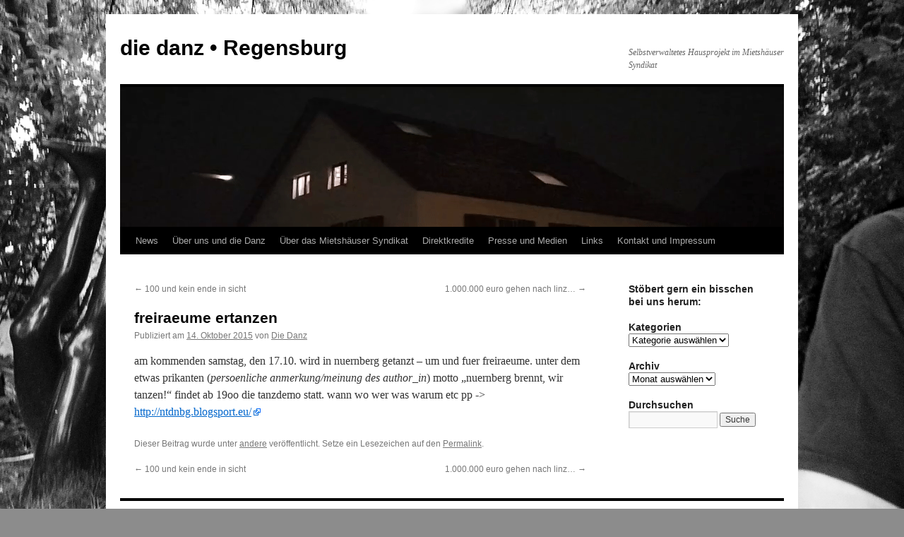

--- FILE ---
content_type: text/html; charset=UTF-8
request_url: https://die-danz.org/freiraeume-ertanzen/
body_size: 8240
content:
<!DOCTYPE html>
<html lang="de-DE">
<head>
<meta charset="UTF-8" />
<title>
freiraeume ertanzen | die danz • Regensburg	</title>
<link rel="profile" href="https://gmpg.org/xfn/11" />
<link rel="stylesheet" type="text/css" media="all" href="https://die-danz.org/wp-content/themes/twentyten/style.css?ver=20231107" />
<link rel="pingback" href="https://die-danz.org/xmlrpc.php">
<meta name='robots' content='max-image-preview:large' />
<link rel="alternate" type="application/rss+xml" title="die danz • Regensburg &raquo; Feed" href="https://die-danz.org/feed/" />
<script type="text/javascript">
/* <![CDATA[ */
window._wpemojiSettings = {"baseUrl":"https:\/\/s.w.org\/images\/core\/emoji\/14.0.0\/72x72\/","ext":".png","svgUrl":"https:\/\/s.w.org\/images\/core\/emoji\/14.0.0\/svg\/","svgExt":".svg","source":{"concatemoji":"https:\/\/die-danz.org\/wp-includes\/js\/wp-emoji-release.min.js?ver=6.4.1"}};
/*! This file is auto-generated */
!function(i,n){var o,s,e;function c(e){try{var t={supportTests:e,timestamp:(new Date).valueOf()};sessionStorage.setItem(o,JSON.stringify(t))}catch(e){}}function p(e,t,n){e.clearRect(0,0,e.canvas.width,e.canvas.height),e.fillText(t,0,0);var t=new Uint32Array(e.getImageData(0,0,e.canvas.width,e.canvas.height).data),r=(e.clearRect(0,0,e.canvas.width,e.canvas.height),e.fillText(n,0,0),new Uint32Array(e.getImageData(0,0,e.canvas.width,e.canvas.height).data));return t.every(function(e,t){return e===r[t]})}function u(e,t,n){switch(t){case"flag":return n(e,"\ud83c\udff3\ufe0f\u200d\u26a7\ufe0f","\ud83c\udff3\ufe0f\u200b\u26a7\ufe0f")?!1:!n(e,"\ud83c\uddfa\ud83c\uddf3","\ud83c\uddfa\u200b\ud83c\uddf3")&&!n(e,"\ud83c\udff4\udb40\udc67\udb40\udc62\udb40\udc65\udb40\udc6e\udb40\udc67\udb40\udc7f","\ud83c\udff4\u200b\udb40\udc67\u200b\udb40\udc62\u200b\udb40\udc65\u200b\udb40\udc6e\u200b\udb40\udc67\u200b\udb40\udc7f");case"emoji":return!n(e,"\ud83e\udef1\ud83c\udffb\u200d\ud83e\udef2\ud83c\udfff","\ud83e\udef1\ud83c\udffb\u200b\ud83e\udef2\ud83c\udfff")}return!1}function f(e,t,n){var r="undefined"!=typeof WorkerGlobalScope&&self instanceof WorkerGlobalScope?new OffscreenCanvas(300,150):i.createElement("canvas"),a=r.getContext("2d",{willReadFrequently:!0}),o=(a.textBaseline="top",a.font="600 32px Arial",{});return e.forEach(function(e){o[e]=t(a,e,n)}),o}function t(e){var t=i.createElement("script");t.src=e,t.defer=!0,i.head.appendChild(t)}"undefined"!=typeof Promise&&(o="wpEmojiSettingsSupports",s=["flag","emoji"],n.supports={everything:!0,everythingExceptFlag:!0},e=new Promise(function(e){i.addEventListener("DOMContentLoaded",e,{once:!0})}),new Promise(function(t){var n=function(){try{var e=JSON.parse(sessionStorage.getItem(o));if("object"==typeof e&&"number"==typeof e.timestamp&&(new Date).valueOf()<e.timestamp+604800&&"object"==typeof e.supportTests)return e.supportTests}catch(e){}return null}();if(!n){if("undefined"!=typeof Worker&&"undefined"!=typeof OffscreenCanvas&&"undefined"!=typeof URL&&URL.createObjectURL&&"undefined"!=typeof Blob)try{var e="postMessage("+f.toString()+"("+[JSON.stringify(s),u.toString(),p.toString()].join(",")+"));",r=new Blob([e],{type:"text/javascript"}),a=new Worker(URL.createObjectURL(r),{name:"wpTestEmojiSupports"});return void(a.onmessage=function(e){c(n=e.data),a.terminate(),t(n)})}catch(e){}c(n=f(s,u,p))}t(n)}).then(function(e){for(var t in e)n.supports[t]=e[t],n.supports.everything=n.supports.everything&&n.supports[t],"flag"!==t&&(n.supports.everythingExceptFlag=n.supports.everythingExceptFlag&&n.supports[t]);n.supports.everythingExceptFlag=n.supports.everythingExceptFlag&&!n.supports.flag,n.DOMReady=!1,n.readyCallback=function(){n.DOMReady=!0}}).then(function(){return e}).then(function(){var e;n.supports.everything||(n.readyCallback(),(e=n.source||{}).concatemoji?t(e.concatemoji):e.wpemoji&&e.twemoji&&(t(e.twemoji),t(e.wpemoji)))}))}((window,document),window._wpemojiSettings);
/* ]]> */
</script>
<link rel='stylesheet' id='external-links-css' href='https://die-danz.org/wp-content/plugins/sem-external-links/sem-external-links.css?ver=20090903' type='text/css' media='all' />
<style id='wp-emoji-styles-inline-css' type='text/css'>

	img.wp-smiley, img.emoji {
		display: inline !important;
		border: none !important;
		box-shadow: none !important;
		height: 1em !important;
		width: 1em !important;
		margin: 0 0.07em !important;
		vertical-align: -0.1em !important;
		background: none !important;
		padding: 0 !important;
	}
</style>
<link rel='stylesheet' id='wp-block-library-css' href='https://die-danz.org/wp-includes/css/dist/block-library/style.min.css?ver=6.4.1' type='text/css' media='all' />
<style id='wp-block-library-theme-inline-css' type='text/css'>
.wp-block-audio figcaption{color:#555;font-size:13px;text-align:center}.is-dark-theme .wp-block-audio figcaption{color:hsla(0,0%,100%,.65)}.wp-block-audio{margin:0 0 1em}.wp-block-code{border:1px solid #ccc;border-radius:4px;font-family:Menlo,Consolas,monaco,monospace;padding:.8em 1em}.wp-block-embed figcaption{color:#555;font-size:13px;text-align:center}.is-dark-theme .wp-block-embed figcaption{color:hsla(0,0%,100%,.65)}.wp-block-embed{margin:0 0 1em}.blocks-gallery-caption{color:#555;font-size:13px;text-align:center}.is-dark-theme .blocks-gallery-caption{color:hsla(0,0%,100%,.65)}.wp-block-image figcaption{color:#555;font-size:13px;text-align:center}.is-dark-theme .wp-block-image figcaption{color:hsla(0,0%,100%,.65)}.wp-block-image{margin:0 0 1em}.wp-block-pullquote{border-bottom:4px solid;border-top:4px solid;color:currentColor;margin-bottom:1.75em}.wp-block-pullquote cite,.wp-block-pullquote footer,.wp-block-pullquote__citation{color:currentColor;font-size:.8125em;font-style:normal;text-transform:uppercase}.wp-block-quote{border-left:.25em solid;margin:0 0 1.75em;padding-left:1em}.wp-block-quote cite,.wp-block-quote footer{color:currentColor;font-size:.8125em;font-style:normal;position:relative}.wp-block-quote.has-text-align-right{border-left:none;border-right:.25em solid;padding-left:0;padding-right:1em}.wp-block-quote.has-text-align-center{border:none;padding-left:0}.wp-block-quote.is-large,.wp-block-quote.is-style-large,.wp-block-quote.is-style-plain{border:none}.wp-block-search .wp-block-search__label{font-weight:700}.wp-block-search__button{border:1px solid #ccc;padding:.375em .625em}:where(.wp-block-group.has-background){padding:1.25em 2.375em}.wp-block-separator.has-css-opacity{opacity:.4}.wp-block-separator{border:none;border-bottom:2px solid;margin-left:auto;margin-right:auto}.wp-block-separator.has-alpha-channel-opacity{opacity:1}.wp-block-separator:not(.is-style-wide):not(.is-style-dots){width:100px}.wp-block-separator.has-background:not(.is-style-dots){border-bottom:none;height:1px}.wp-block-separator.has-background:not(.is-style-wide):not(.is-style-dots){height:2px}.wp-block-table{margin:0 0 1em}.wp-block-table td,.wp-block-table th{word-break:normal}.wp-block-table figcaption{color:#555;font-size:13px;text-align:center}.is-dark-theme .wp-block-table figcaption{color:hsla(0,0%,100%,.65)}.wp-block-video figcaption{color:#555;font-size:13px;text-align:center}.is-dark-theme .wp-block-video figcaption{color:hsla(0,0%,100%,.65)}.wp-block-video{margin:0 0 1em}.wp-block-template-part.has-background{margin-bottom:0;margin-top:0;padding:1.25em 2.375em}
</style>
<style id='classic-theme-styles-inline-css' type='text/css'>
/*! This file is auto-generated */
.wp-block-button__link{color:#fff;background-color:#32373c;border-radius:9999px;box-shadow:none;text-decoration:none;padding:calc(.667em + 2px) calc(1.333em + 2px);font-size:1.125em}.wp-block-file__button{background:#32373c;color:#fff;text-decoration:none}
</style>
<style id='global-styles-inline-css' type='text/css'>
body{--wp--preset--color--black: #000;--wp--preset--color--cyan-bluish-gray: #abb8c3;--wp--preset--color--white: #fff;--wp--preset--color--pale-pink: #f78da7;--wp--preset--color--vivid-red: #cf2e2e;--wp--preset--color--luminous-vivid-orange: #ff6900;--wp--preset--color--luminous-vivid-amber: #fcb900;--wp--preset--color--light-green-cyan: #7bdcb5;--wp--preset--color--vivid-green-cyan: #00d084;--wp--preset--color--pale-cyan-blue: #8ed1fc;--wp--preset--color--vivid-cyan-blue: #0693e3;--wp--preset--color--vivid-purple: #9b51e0;--wp--preset--color--blue: #0066cc;--wp--preset--color--medium-gray: #666;--wp--preset--color--light-gray: #f1f1f1;--wp--preset--gradient--vivid-cyan-blue-to-vivid-purple: linear-gradient(135deg,rgba(6,147,227,1) 0%,rgb(155,81,224) 100%);--wp--preset--gradient--light-green-cyan-to-vivid-green-cyan: linear-gradient(135deg,rgb(122,220,180) 0%,rgb(0,208,130) 100%);--wp--preset--gradient--luminous-vivid-amber-to-luminous-vivid-orange: linear-gradient(135deg,rgba(252,185,0,1) 0%,rgba(255,105,0,1) 100%);--wp--preset--gradient--luminous-vivid-orange-to-vivid-red: linear-gradient(135deg,rgba(255,105,0,1) 0%,rgb(207,46,46) 100%);--wp--preset--gradient--very-light-gray-to-cyan-bluish-gray: linear-gradient(135deg,rgb(238,238,238) 0%,rgb(169,184,195) 100%);--wp--preset--gradient--cool-to-warm-spectrum: linear-gradient(135deg,rgb(74,234,220) 0%,rgb(151,120,209) 20%,rgb(207,42,186) 40%,rgb(238,44,130) 60%,rgb(251,105,98) 80%,rgb(254,248,76) 100%);--wp--preset--gradient--blush-light-purple: linear-gradient(135deg,rgb(255,206,236) 0%,rgb(152,150,240) 100%);--wp--preset--gradient--blush-bordeaux: linear-gradient(135deg,rgb(254,205,165) 0%,rgb(254,45,45) 50%,rgb(107,0,62) 100%);--wp--preset--gradient--luminous-dusk: linear-gradient(135deg,rgb(255,203,112) 0%,rgb(199,81,192) 50%,rgb(65,88,208) 100%);--wp--preset--gradient--pale-ocean: linear-gradient(135deg,rgb(255,245,203) 0%,rgb(182,227,212) 50%,rgb(51,167,181) 100%);--wp--preset--gradient--electric-grass: linear-gradient(135deg,rgb(202,248,128) 0%,rgb(113,206,126) 100%);--wp--preset--gradient--midnight: linear-gradient(135deg,rgb(2,3,129) 0%,rgb(40,116,252) 100%);--wp--preset--font-size--small: 13px;--wp--preset--font-size--medium: 20px;--wp--preset--font-size--large: 36px;--wp--preset--font-size--x-large: 42px;--wp--preset--spacing--20: 0.44rem;--wp--preset--spacing--30: 0.67rem;--wp--preset--spacing--40: 1rem;--wp--preset--spacing--50: 1.5rem;--wp--preset--spacing--60: 2.25rem;--wp--preset--spacing--70: 3.38rem;--wp--preset--spacing--80: 5.06rem;--wp--preset--shadow--natural: 6px 6px 9px rgba(0, 0, 0, 0.2);--wp--preset--shadow--deep: 12px 12px 50px rgba(0, 0, 0, 0.4);--wp--preset--shadow--sharp: 6px 6px 0px rgba(0, 0, 0, 0.2);--wp--preset--shadow--outlined: 6px 6px 0px -3px rgba(255, 255, 255, 1), 6px 6px rgba(0, 0, 0, 1);--wp--preset--shadow--crisp: 6px 6px 0px rgba(0, 0, 0, 1);}:where(.is-layout-flex){gap: 0.5em;}:where(.is-layout-grid){gap: 0.5em;}body .is-layout-flow > .alignleft{float: left;margin-inline-start: 0;margin-inline-end: 2em;}body .is-layout-flow > .alignright{float: right;margin-inline-start: 2em;margin-inline-end: 0;}body .is-layout-flow > .aligncenter{margin-left: auto !important;margin-right: auto !important;}body .is-layout-constrained > .alignleft{float: left;margin-inline-start: 0;margin-inline-end: 2em;}body .is-layout-constrained > .alignright{float: right;margin-inline-start: 2em;margin-inline-end: 0;}body .is-layout-constrained > .aligncenter{margin-left: auto !important;margin-right: auto !important;}body .is-layout-constrained > :where(:not(.alignleft):not(.alignright):not(.alignfull)){max-width: var(--wp--style--global--content-size);margin-left: auto !important;margin-right: auto !important;}body .is-layout-constrained > .alignwide{max-width: var(--wp--style--global--wide-size);}body .is-layout-flex{display: flex;}body .is-layout-flex{flex-wrap: wrap;align-items: center;}body .is-layout-flex > *{margin: 0;}body .is-layout-grid{display: grid;}body .is-layout-grid > *{margin: 0;}:where(.wp-block-columns.is-layout-flex){gap: 2em;}:where(.wp-block-columns.is-layout-grid){gap: 2em;}:where(.wp-block-post-template.is-layout-flex){gap: 1.25em;}:where(.wp-block-post-template.is-layout-grid){gap: 1.25em;}.has-black-color{color: var(--wp--preset--color--black) !important;}.has-cyan-bluish-gray-color{color: var(--wp--preset--color--cyan-bluish-gray) !important;}.has-white-color{color: var(--wp--preset--color--white) !important;}.has-pale-pink-color{color: var(--wp--preset--color--pale-pink) !important;}.has-vivid-red-color{color: var(--wp--preset--color--vivid-red) !important;}.has-luminous-vivid-orange-color{color: var(--wp--preset--color--luminous-vivid-orange) !important;}.has-luminous-vivid-amber-color{color: var(--wp--preset--color--luminous-vivid-amber) !important;}.has-light-green-cyan-color{color: var(--wp--preset--color--light-green-cyan) !important;}.has-vivid-green-cyan-color{color: var(--wp--preset--color--vivid-green-cyan) !important;}.has-pale-cyan-blue-color{color: var(--wp--preset--color--pale-cyan-blue) !important;}.has-vivid-cyan-blue-color{color: var(--wp--preset--color--vivid-cyan-blue) !important;}.has-vivid-purple-color{color: var(--wp--preset--color--vivid-purple) !important;}.has-black-background-color{background-color: var(--wp--preset--color--black) !important;}.has-cyan-bluish-gray-background-color{background-color: var(--wp--preset--color--cyan-bluish-gray) !important;}.has-white-background-color{background-color: var(--wp--preset--color--white) !important;}.has-pale-pink-background-color{background-color: var(--wp--preset--color--pale-pink) !important;}.has-vivid-red-background-color{background-color: var(--wp--preset--color--vivid-red) !important;}.has-luminous-vivid-orange-background-color{background-color: var(--wp--preset--color--luminous-vivid-orange) !important;}.has-luminous-vivid-amber-background-color{background-color: var(--wp--preset--color--luminous-vivid-amber) !important;}.has-light-green-cyan-background-color{background-color: var(--wp--preset--color--light-green-cyan) !important;}.has-vivid-green-cyan-background-color{background-color: var(--wp--preset--color--vivid-green-cyan) !important;}.has-pale-cyan-blue-background-color{background-color: var(--wp--preset--color--pale-cyan-blue) !important;}.has-vivid-cyan-blue-background-color{background-color: var(--wp--preset--color--vivid-cyan-blue) !important;}.has-vivid-purple-background-color{background-color: var(--wp--preset--color--vivid-purple) !important;}.has-black-border-color{border-color: var(--wp--preset--color--black) !important;}.has-cyan-bluish-gray-border-color{border-color: var(--wp--preset--color--cyan-bluish-gray) !important;}.has-white-border-color{border-color: var(--wp--preset--color--white) !important;}.has-pale-pink-border-color{border-color: var(--wp--preset--color--pale-pink) !important;}.has-vivid-red-border-color{border-color: var(--wp--preset--color--vivid-red) !important;}.has-luminous-vivid-orange-border-color{border-color: var(--wp--preset--color--luminous-vivid-orange) !important;}.has-luminous-vivid-amber-border-color{border-color: var(--wp--preset--color--luminous-vivid-amber) !important;}.has-light-green-cyan-border-color{border-color: var(--wp--preset--color--light-green-cyan) !important;}.has-vivid-green-cyan-border-color{border-color: var(--wp--preset--color--vivid-green-cyan) !important;}.has-pale-cyan-blue-border-color{border-color: var(--wp--preset--color--pale-cyan-blue) !important;}.has-vivid-cyan-blue-border-color{border-color: var(--wp--preset--color--vivid-cyan-blue) !important;}.has-vivid-purple-border-color{border-color: var(--wp--preset--color--vivid-purple) !important;}.has-vivid-cyan-blue-to-vivid-purple-gradient-background{background: var(--wp--preset--gradient--vivid-cyan-blue-to-vivid-purple) !important;}.has-light-green-cyan-to-vivid-green-cyan-gradient-background{background: var(--wp--preset--gradient--light-green-cyan-to-vivid-green-cyan) !important;}.has-luminous-vivid-amber-to-luminous-vivid-orange-gradient-background{background: var(--wp--preset--gradient--luminous-vivid-amber-to-luminous-vivid-orange) !important;}.has-luminous-vivid-orange-to-vivid-red-gradient-background{background: var(--wp--preset--gradient--luminous-vivid-orange-to-vivid-red) !important;}.has-very-light-gray-to-cyan-bluish-gray-gradient-background{background: var(--wp--preset--gradient--very-light-gray-to-cyan-bluish-gray) !important;}.has-cool-to-warm-spectrum-gradient-background{background: var(--wp--preset--gradient--cool-to-warm-spectrum) !important;}.has-blush-light-purple-gradient-background{background: var(--wp--preset--gradient--blush-light-purple) !important;}.has-blush-bordeaux-gradient-background{background: var(--wp--preset--gradient--blush-bordeaux) !important;}.has-luminous-dusk-gradient-background{background: var(--wp--preset--gradient--luminous-dusk) !important;}.has-pale-ocean-gradient-background{background: var(--wp--preset--gradient--pale-ocean) !important;}.has-electric-grass-gradient-background{background: var(--wp--preset--gradient--electric-grass) !important;}.has-midnight-gradient-background{background: var(--wp--preset--gradient--midnight) !important;}.has-small-font-size{font-size: var(--wp--preset--font-size--small) !important;}.has-medium-font-size{font-size: var(--wp--preset--font-size--medium) !important;}.has-large-font-size{font-size: var(--wp--preset--font-size--large) !important;}.has-x-large-font-size{font-size: var(--wp--preset--font-size--x-large) !important;}
.wp-block-navigation a:where(:not(.wp-element-button)){color: inherit;}
:where(.wp-block-post-template.is-layout-flex){gap: 1.25em;}:where(.wp-block-post-template.is-layout-grid){gap: 1.25em;}
:where(.wp-block-columns.is-layout-flex){gap: 2em;}:where(.wp-block-columns.is-layout-grid){gap: 2em;}
.wp-block-pullquote{font-size: 1.5em;line-height: 1.6;}
</style>
<link rel='stylesheet' id='twentyten-block-style-css' href='https://die-danz.org/wp-content/themes/twentyten/blocks.css?ver=20230627' type='text/css' media='all' />
<link rel="https://api.w.org/" href="https://die-danz.org/wp-json/" /><link rel="alternate" type="application/json" href="https://die-danz.org/wp-json/wp/v2/posts/1337" /><link rel="EditURI" type="application/rsd+xml" title="RSD" href="https://die-danz.org/xmlrpc.php?rsd" />
<meta name="generator" content="WordPress 6.4.1" />
<link rel="canonical" href="https://die-danz.org/freiraeume-ertanzen/" />
<link rel='shortlink' href='https://die-danz.org/?p=1337' />
<link rel="alternate" type="application/json+oembed" href="https://die-danz.org/wp-json/oembed/1.0/embed?url=https%3A%2F%2Fdie-danz.org%2Ffreiraeume-ertanzen%2F" />
<link rel="alternate" type="text/xml+oembed" href="https://die-danz.org/wp-json/oembed/1.0/embed?url=https%3A%2F%2Fdie-danz.org%2Ffreiraeume-ertanzen%2F&#038;format=xml" />
<style type="text/css" id="custom-background-css">
body.custom-background { background-color: #8c8c8c; background-image: url("https://die-danz.org/wp-content/uploads/2021/04/P1150502-new-X.jpg"); background-position: left top; background-size: cover; background-repeat: no-repeat; background-attachment: fixed; }
</style>
	<link rel="icon" href="https://die-danz.org/wp-content/uploads/2021/04/cropped-Logo-weißerhintergrund-1-32x32.png" sizes="32x32" />
<link rel="icon" href="https://die-danz.org/wp-content/uploads/2021/04/cropped-Logo-weißerhintergrund-1-192x192.png" sizes="192x192" />
<link rel="apple-touch-icon" href="https://die-danz.org/wp-content/uploads/2021/04/cropped-Logo-weißerhintergrund-1-180x180.png" />
<meta name="msapplication-TileImage" content="https://die-danz.org/wp-content/uploads/2021/04/cropped-Logo-weißerhintergrund-1-270x270.png" />
</head>

<body class="post-template-default single single-post postid-1337 single-format-standard custom-background">
<div id="wrapper" class="hfeed">
	<div id="header">
		<div id="masthead">
			<div id="branding" role="banner">
								<div id="site-title">
					<span>
						<a href="https://die-danz.org/" rel="home">die danz • Regensburg</a>
					</span>
				</div>
				<div id="site-description">Selbstverwaltetes Hausprojekt im Mietshäuser Syndikat</div>

				<img src="https://die-danz.org/wp-content/uploads/2021/12/ezgif.com-gif-maker.gif" width="940" height="198" alt="die danz • Regensburg" decoding="async" fetchpriority="high" />			</div><!-- #branding -->

			<div id="access" role="navigation">
								<div class="skip-link screen-reader-text"><a href="#content">Zum Inhalt springen</a></div>
				<div class="menu-header"><ul id="menu-danz" class="menu"><li id="menu-item-1386" class="menu-item menu-item-type-custom menu-item-object-custom menu-item-home menu-item-1386"><a href="http://die-danz.org/">News</a></li>
<li id="menu-item-1479" class="menu-item menu-item-type-post_type menu-item-object-page menu-item-1479"><a href="https://die-danz.org/wir/">Über uns und die Danz</a></li>
<li id="menu-item-1383" class="menu-item menu-item-type-post_type menu-item-object-page menu-item-1383"><a href="https://die-danz.org/uber-das-mietshausersyndikat/">Über das Mietshäuser Syndikat</a></li>
<li id="menu-item-1384" class="menu-item menu-item-type-post_type menu-item-object-page menu-item-1384"><a href="https://die-danz.org/direktkredite/">Direktkredite</a></li>
<li id="menu-item-1536" class="menu-item menu-item-type-post_type menu-item-object-page menu-item-1536"><a href="https://die-danz.org/presse-und-medien/">Presse und Medien</a></li>
<li id="menu-item-1531" class="menu-item menu-item-type-post_type menu-item-object-page menu-item-1531"><a href="https://die-danz.org/links/">Links</a></li>
<li id="menu-item-1475" class="menu-item menu-item-type-post_type menu-item-object-page menu-item-1475"><a href="https://die-danz.org/kontakt-impressum/">Kontakt und Impressum</a></li>
</ul></div>			</div><!-- #access -->
		</div><!-- #masthead -->
	</div><!-- #header -->

	<div id="main">

		<div id="container">
			<div id="content" role="main">

			

				<div id="nav-above" class="navigation">
					<div class="nav-previous"><a href="https://die-danz.org/100-und-kein-ende-in-sicht/" rel="prev"><span class="meta-nav">&larr;</span> 100 und kein ende in sicht</a></div>
					<div class="nav-next"><a href="https://die-danz.org/1-000-000-euro-gehen-nach-linz/" rel="next">1.000.000 euro gehen nach linz&#8230; <span class="meta-nav">&rarr;</span></a></div>
				</div><!-- #nav-above -->

				<div id="post-1337" class="post-1337 post type-post status-publish format-standard hentry category-andere">
					<h1 class="entry-title">freiraeume ertanzen</h1>

					<div class="entry-meta">
						<span class="meta-prep meta-prep-author">Publiziert am</span> <a href="https://die-danz.org/freiraeume-ertanzen/" title="11:24" rel="bookmark"><span class="entry-date">14. Oktober 2015</span></a> <span class="meta-sep">von</span> <span class="author vcard"><a class="url fn n" href="https://die-danz.org/author/kreiselgang/" title="Alle Beiträge von Die Danz anzeigen">Die Danz</a></span>					</div><!-- .entry-meta -->

					<div class="entry-content">
						<p>am kommenden samstag, den 17.10. wird in nuernberg getanzt &#8211; um und fuer freiraeume. unter dem etwas prikanten (<em>persoenliche anmerkung/meinung des author_in</em>) motto &#8222;nuernberg brennt, wir tanzen!&#8220; findet ab 19oo die tanzdemo statt. wann wo wer was warum etc pp -&gt; <a href="http://ntdnbg.blogsport.eu/" class="external external_icon" rel="nofollow">http://ntdnbg.blogsport.eu/</a></p>
											</div><!-- .entry-content -->

		
						<div class="entry-utility">
							Dieser Beitrag wurde unter <a href="https://die-danz.org/category/andere/" rel="category tag">andere</a> veröffentlicht. Setze ein Lesezeichen auf den <a href="https://die-danz.org/freiraeume-ertanzen/" title="Permalink zu freiraeume ertanzen" rel="bookmark">Permalink</a>.													</div><!-- .entry-utility -->
					</div><!-- #post-1337 -->

					<div id="nav-below" class="navigation">
						<div class="nav-previous"><a href="https://die-danz.org/100-und-kein-ende-in-sicht/" rel="prev"><span class="meta-nav">&larr;</span> 100 und kein ende in sicht</a></div>
						<div class="nav-next"><a href="https://die-danz.org/1-000-000-euro-gehen-nach-linz/" rel="next">1.000.000 euro gehen nach linz&#8230; <span class="meta-nav">&rarr;</span></a></div>
					</div><!-- #nav-below -->

					
	
			</div><!-- #content -->
		</div><!-- #container -->


		<div id="primary" class="widget-area" role="complementary">
			<ul class="xoxo">

<li id="text-3" class="widget-container widget_text"><h3 class="widget-title">Stöbert gern ein bisschen bei uns herum:</h3>			<div class="textwidget"></div>
		</li><li id="categories-7" class="widget-container widget_categories"><h3 class="widget-title">Kategorien</h3><form action="https://die-danz.org" method="get"><label class="screen-reader-text" for="cat">Kategorien</label><select  name='cat' id='cat' class='postform'>
	<option value='-1'>Kategorie auswählen</option>
	<option class="level-0" value="1">Allgemein</option>
	<option class="level-0" value="2">andere</option>
	<option class="level-0" value="9">baustelle</option>
	<option class="level-0" value="10">Corona</option>
	<option class="level-0" value="3">danz</option>
	<option class="level-0" value="11">PV-Anlage</option>
	<option class="level-0" value="4">syndikat</option>
	<option class="level-0" value="5">Uncategorized</option>
</select>
</form><script type="text/javascript">
/* <![CDATA[ */

(function() {
	var dropdown = document.getElementById( "cat" );
	function onCatChange() {
		if ( dropdown.options[ dropdown.selectedIndex ].value > 0 ) {
			dropdown.parentNode.submit();
		}
	}
	dropdown.onchange = onCatChange;
})();

/* ]]> */
</script>
</li><li id="archives-7" class="widget-container widget_archive"><h3 class="widget-title">Archiv</h3>		<label class="screen-reader-text" for="archives-dropdown-7">Archiv</label>
		<select id="archives-dropdown-7" name="archive-dropdown">
			
			<option value="">Monat auswählen</option>
				<option value='https://die-danz.org/2025/06/'> Juni 2025 </option>
	<option value='https://die-danz.org/2024/02/'> Februar 2024 </option>
	<option value='https://die-danz.org/2022/04/'> April 2022 </option>
	<option value='https://die-danz.org/2021/08/'> August 2021 </option>
	<option value='https://die-danz.org/2021/06/'> Juni 2021 </option>
	<option value='https://die-danz.org/2021/04/'> April 2021 </option>
	<option value='https://die-danz.org/2019/06/'> Juni 2019 </option>
	<option value='https://die-danz.org/2019/03/'> März 2019 </option>
	<option value='https://die-danz.org/2018/12/'> Dezember 2018 </option>
	<option value='https://die-danz.org/2018/11/'> November 2018 </option>
	<option value='https://die-danz.org/2018/10/'> Oktober 2018 </option>
	<option value='https://die-danz.org/2018/09/'> September 2018 </option>
	<option value='https://die-danz.org/2018/07/'> Juli 2018 </option>
	<option value='https://die-danz.org/2018/06/'> Juni 2018 </option>
	<option value='https://die-danz.org/2018/03/'> März 2018 </option>
	<option value='https://die-danz.org/2018/02/'> Februar 2018 </option>
	<option value='https://die-danz.org/2018/01/'> Januar 2018 </option>
	<option value='https://die-danz.org/2017/11/'> November 2017 </option>
	<option value='https://die-danz.org/2017/10/'> Oktober 2017 </option>
	<option value='https://die-danz.org/2017/09/'> September 2017 </option>
	<option value='https://die-danz.org/2017/07/'> Juli 2017 </option>
	<option value='https://die-danz.org/2017/06/'> Juni 2017 </option>
	<option value='https://die-danz.org/2017/04/'> April 2017 </option>
	<option value='https://die-danz.org/2017/02/'> Februar 2017 </option>
	<option value='https://die-danz.org/2017/01/'> Januar 2017 </option>
	<option value='https://die-danz.org/2016/12/'> Dezember 2016 </option>
	<option value='https://die-danz.org/2016/11/'> November 2016 </option>
	<option value='https://die-danz.org/2016/09/'> September 2016 </option>
	<option value='https://die-danz.org/2016/06/'> Juni 2016 </option>
	<option value='https://die-danz.org/2016/05/'> Mai 2016 </option>
	<option value='https://die-danz.org/2016/03/'> März 2016 </option>
	<option value='https://die-danz.org/2016/02/'> Februar 2016 </option>
	<option value='https://die-danz.org/2015/12/'> Dezember 2015 </option>
	<option value='https://die-danz.org/2015/11/'> November 2015 </option>
	<option value='https://die-danz.org/2015/10/'> Oktober 2015 </option>
	<option value='https://die-danz.org/2015/09/'> September 2015 </option>
	<option value='https://die-danz.org/2015/08/'> August 2015 </option>
	<option value='https://die-danz.org/2015/06/'> Juni 2015 </option>
	<option value='https://die-danz.org/2015/05/'> Mai 2015 </option>
	<option value='https://die-danz.org/2015/04/'> April 2015 </option>
	<option value='https://die-danz.org/2015/03/'> März 2015 </option>
	<option value='https://die-danz.org/2015/02/'> Februar 2015 </option>
	<option value='https://die-danz.org/2015/01/'> Januar 2015 </option>
	<option value='https://die-danz.org/2014/11/'> November 2014 </option>
	<option value='https://die-danz.org/2014/10/'> Oktober 2014 </option>
	<option value='https://die-danz.org/2014/06/'> Juni 2014 </option>
	<option value='https://die-danz.org/2014/03/'> März 2014 </option>
	<option value='https://die-danz.org/2013/10/'> Oktober 2013 </option>
	<option value='https://die-danz.org/2013/09/'> September 2013 </option>
	<option value='https://die-danz.org/2013/07/'> Juli 2013 </option>
	<option value='https://die-danz.org/2013/06/'> Juni 2013 </option>
	<option value='https://die-danz.org/2013/05/'> Mai 2013 </option>
	<option value='https://die-danz.org/2013/04/'> April 2013 </option>
	<option value='https://die-danz.org/2013/03/'> März 2013 </option>
	<option value='https://die-danz.org/2013/01/'> Januar 2013 </option>
	<option value='https://die-danz.org/2012/10/'> Oktober 2012 </option>
	<option value='https://die-danz.org/2012/07/'> Juli 2012 </option>
	<option value='https://die-danz.org/2012/06/'> Juni 2012 </option>
	<option value='https://die-danz.org/2012/05/'> Mai 2012 </option>
	<option value='https://die-danz.org/2012/04/'> April 2012 </option>
	<option value='https://die-danz.org/2012/02/'> Februar 2012 </option>
	<option value='https://die-danz.org/2012/01/'> Januar 2012 </option>
	<option value='https://die-danz.org/2011/11/'> November 2011 </option>
	<option value='https://die-danz.org/2011/04/'> April 2011 </option>
	<option value='https://die-danz.org/2011/03/'> März 2011 </option>
	<option value='https://die-danz.org/2011/01/'> Januar 2011 </option>
	<option value='https://die-danz.org/2010/12/'> Dezember 2010 </option>
	<option value='https://die-danz.org/2010/11/'> November 2010 </option>
	<option value='https://die-danz.org/2010/10/'> Oktober 2010 </option>

		</select>

			<script type="text/javascript">
/* <![CDATA[ */

(function() {
	var dropdown = document.getElementById( "archives-dropdown-7" );
	function onSelectChange() {
		if ( dropdown.options[ dropdown.selectedIndex ].value !== '' ) {
			document.location.href = this.options[ this.selectedIndex ].value;
		}
	}
	dropdown.onchange = onSelectChange;
})();

/* ]]> */
</script>
</li><li id="search-6" class="widget-container widget_search"><h3 class="widget-title">Durchsuchen</h3><form role="search" method="get" id="searchform" class="searchform" action="https://die-danz.org/">
				<div>
					<label class="screen-reader-text" for="s">Suche nach:</label>
					<input type="text" value="" name="s" id="s" />
					<input type="submit" id="searchsubmit" value="Suche" />
				</div>
			</form></li>			</ul>
		</div><!-- #primary .widget-area -->

	</div><!-- #main -->

	<div id="footer" role="contentinfo">
		<div id="colophon">



			<div id="site-info">
				<a href="https://die-danz.org/" rel="home">
					die danz • Regensburg				</a>
				<span role="separator" aria-hidden="true"></span><a class="privacy-policy-link" href="https://die-danz.org/datenschutzerklaerung/" rel="privacy-policy">Datenschutzerklärung</a>			</div><!-- #site-info -->

			<div id="site-generator">
								<a href="https://de.wordpress.org/" class="imprint" title="Semantic Personal Publishing Platform">
					Proudly powered by WordPress.				</a>
			</div><!-- #site-generator -->

		</div><!-- #colophon -->
	</div><!-- #footer -->

</div><!-- #wrapper -->

</body>
</html>
